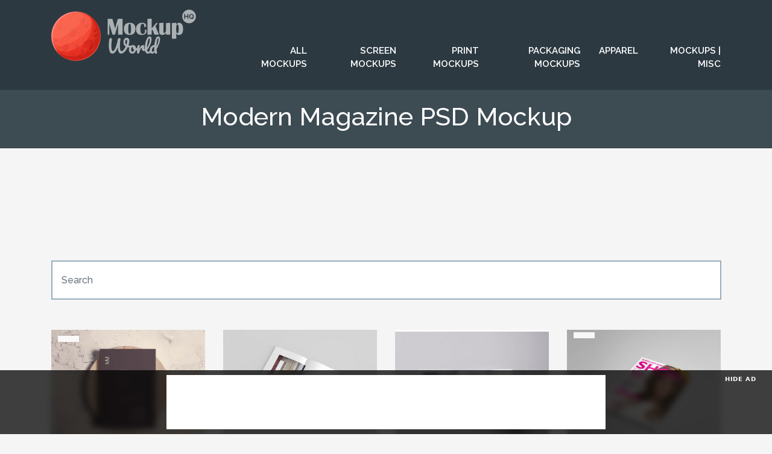

--- FILE ---
content_type: text/html; charset=utf-8
request_url: https://www.google.com/recaptcha/api2/anchor?ar=1&k=6LdMCZsUAAAAAO1rC5NLo8dCfzUTfK6wDekuHwY4&co=aHR0cHM6Ly93d3cubW9ja3Vwd29ybGRocS5jb206NDQz&hl=en&v=N67nZn4AqZkNcbeMu4prBgzg&size=invisible&anchor-ms=20000&execute-ms=30000&cb=83s1j29442uz
body_size: 48738
content:
<!DOCTYPE HTML><html dir="ltr" lang="en"><head><meta http-equiv="Content-Type" content="text/html; charset=UTF-8">
<meta http-equiv="X-UA-Compatible" content="IE=edge">
<title>reCAPTCHA</title>
<style type="text/css">
/* cyrillic-ext */
@font-face {
  font-family: 'Roboto';
  font-style: normal;
  font-weight: 400;
  font-stretch: 100%;
  src: url(//fonts.gstatic.com/s/roboto/v48/KFO7CnqEu92Fr1ME7kSn66aGLdTylUAMa3GUBHMdazTgWw.woff2) format('woff2');
  unicode-range: U+0460-052F, U+1C80-1C8A, U+20B4, U+2DE0-2DFF, U+A640-A69F, U+FE2E-FE2F;
}
/* cyrillic */
@font-face {
  font-family: 'Roboto';
  font-style: normal;
  font-weight: 400;
  font-stretch: 100%;
  src: url(//fonts.gstatic.com/s/roboto/v48/KFO7CnqEu92Fr1ME7kSn66aGLdTylUAMa3iUBHMdazTgWw.woff2) format('woff2');
  unicode-range: U+0301, U+0400-045F, U+0490-0491, U+04B0-04B1, U+2116;
}
/* greek-ext */
@font-face {
  font-family: 'Roboto';
  font-style: normal;
  font-weight: 400;
  font-stretch: 100%;
  src: url(//fonts.gstatic.com/s/roboto/v48/KFO7CnqEu92Fr1ME7kSn66aGLdTylUAMa3CUBHMdazTgWw.woff2) format('woff2');
  unicode-range: U+1F00-1FFF;
}
/* greek */
@font-face {
  font-family: 'Roboto';
  font-style: normal;
  font-weight: 400;
  font-stretch: 100%;
  src: url(//fonts.gstatic.com/s/roboto/v48/KFO7CnqEu92Fr1ME7kSn66aGLdTylUAMa3-UBHMdazTgWw.woff2) format('woff2');
  unicode-range: U+0370-0377, U+037A-037F, U+0384-038A, U+038C, U+038E-03A1, U+03A3-03FF;
}
/* math */
@font-face {
  font-family: 'Roboto';
  font-style: normal;
  font-weight: 400;
  font-stretch: 100%;
  src: url(//fonts.gstatic.com/s/roboto/v48/KFO7CnqEu92Fr1ME7kSn66aGLdTylUAMawCUBHMdazTgWw.woff2) format('woff2');
  unicode-range: U+0302-0303, U+0305, U+0307-0308, U+0310, U+0312, U+0315, U+031A, U+0326-0327, U+032C, U+032F-0330, U+0332-0333, U+0338, U+033A, U+0346, U+034D, U+0391-03A1, U+03A3-03A9, U+03B1-03C9, U+03D1, U+03D5-03D6, U+03F0-03F1, U+03F4-03F5, U+2016-2017, U+2034-2038, U+203C, U+2040, U+2043, U+2047, U+2050, U+2057, U+205F, U+2070-2071, U+2074-208E, U+2090-209C, U+20D0-20DC, U+20E1, U+20E5-20EF, U+2100-2112, U+2114-2115, U+2117-2121, U+2123-214F, U+2190, U+2192, U+2194-21AE, U+21B0-21E5, U+21F1-21F2, U+21F4-2211, U+2213-2214, U+2216-22FF, U+2308-230B, U+2310, U+2319, U+231C-2321, U+2336-237A, U+237C, U+2395, U+239B-23B7, U+23D0, U+23DC-23E1, U+2474-2475, U+25AF, U+25B3, U+25B7, U+25BD, U+25C1, U+25CA, U+25CC, U+25FB, U+266D-266F, U+27C0-27FF, U+2900-2AFF, U+2B0E-2B11, U+2B30-2B4C, U+2BFE, U+3030, U+FF5B, U+FF5D, U+1D400-1D7FF, U+1EE00-1EEFF;
}
/* symbols */
@font-face {
  font-family: 'Roboto';
  font-style: normal;
  font-weight: 400;
  font-stretch: 100%;
  src: url(//fonts.gstatic.com/s/roboto/v48/KFO7CnqEu92Fr1ME7kSn66aGLdTylUAMaxKUBHMdazTgWw.woff2) format('woff2');
  unicode-range: U+0001-000C, U+000E-001F, U+007F-009F, U+20DD-20E0, U+20E2-20E4, U+2150-218F, U+2190, U+2192, U+2194-2199, U+21AF, U+21E6-21F0, U+21F3, U+2218-2219, U+2299, U+22C4-22C6, U+2300-243F, U+2440-244A, U+2460-24FF, U+25A0-27BF, U+2800-28FF, U+2921-2922, U+2981, U+29BF, U+29EB, U+2B00-2BFF, U+4DC0-4DFF, U+FFF9-FFFB, U+10140-1018E, U+10190-1019C, U+101A0, U+101D0-101FD, U+102E0-102FB, U+10E60-10E7E, U+1D2C0-1D2D3, U+1D2E0-1D37F, U+1F000-1F0FF, U+1F100-1F1AD, U+1F1E6-1F1FF, U+1F30D-1F30F, U+1F315, U+1F31C, U+1F31E, U+1F320-1F32C, U+1F336, U+1F378, U+1F37D, U+1F382, U+1F393-1F39F, U+1F3A7-1F3A8, U+1F3AC-1F3AF, U+1F3C2, U+1F3C4-1F3C6, U+1F3CA-1F3CE, U+1F3D4-1F3E0, U+1F3ED, U+1F3F1-1F3F3, U+1F3F5-1F3F7, U+1F408, U+1F415, U+1F41F, U+1F426, U+1F43F, U+1F441-1F442, U+1F444, U+1F446-1F449, U+1F44C-1F44E, U+1F453, U+1F46A, U+1F47D, U+1F4A3, U+1F4B0, U+1F4B3, U+1F4B9, U+1F4BB, U+1F4BF, U+1F4C8-1F4CB, U+1F4D6, U+1F4DA, U+1F4DF, U+1F4E3-1F4E6, U+1F4EA-1F4ED, U+1F4F7, U+1F4F9-1F4FB, U+1F4FD-1F4FE, U+1F503, U+1F507-1F50B, U+1F50D, U+1F512-1F513, U+1F53E-1F54A, U+1F54F-1F5FA, U+1F610, U+1F650-1F67F, U+1F687, U+1F68D, U+1F691, U+1F694, U+1F698, U+1F6AD, U+1F6B2, U+1F6B9-1F6BA, U+1F6BC, U+1F6C6-1F6CF, U+1F6D3-1F6D7, U+1F6E0-1F6EA, U+1F6F0-1F6F3, U+1F6F7-1F6FC, U+1F700-1F7FF, U+1F800-1F80B, U+1F810-1F847, U+1F850-1F859, U+1F860-1F887, U+1F890-1F8AD, U+1F8B0-1F8BB, U+1F8C0-1F8C1, U+1F900-1F90B, U+1F93B, U+1F946, U+1F984, U+1F996, U+1F9E9, U+1FA00-1FA6F, U+1FA70-1FA7C, U+1FA80-1FA89, U+1FA8F-1FAC6, U+1FACE-1FADC, U+1FADF-1FAE9, U+1FAF0-1FAF8, U+1FB00-1FBFF;
}
/* vietnamese */
@font-face {
  font-family: 'Roboto';
  font-style: normal;
  font-weight: 400;
  font-stretch: 100%;
  src: url(//fonts.gstatic.com/s/roboto/v48/KFO7CnqEu92Fr1ME7kSn66aGLdTylUAMa3OUBHMdazTgWw.woff2) format('woff2');
  unicode-range: U+0102-0103, U+0110-0111, U+0128-0129, U+0168-0169, U+01A0-01A1, U+01AF-01B0, U+0300-0301, U+0303-0304, U+0308-0309, U+0323, U+0329, U+1EA0-1EF9, U+20AB;
}
/* latin-ext */
@font-face {
  font-family: 'Roboto';
  font-style: normal;
  font-weight: 400;
  font-stretch: 100%;
  src: url(//fonts.gstatic.com/s/roboto/v48/KFO7CnqEu92Fr1ME7kSn66aGLdTylUAMa3KUBHMdazTgWw.woff2) format('woff2');
  unicode-range: U+0100-02BA, U+02BD-02C5, U+02C7-02CC, U+02CE-02D7, U+02DD-02FF, U+0304, U+0308, U+0329, U+1D00-1DBF, U+1E00-1E9F, U+1EF2-1EFF, U+2020, U+20A0-20AB, U+20AD-20C0, U+2113, U+2C60-2C7F, U+A720-A7FF;
}
/* latin */
@font-face {
  font-family: 'Roboto';
  font-style: normal;
  font-weight: 400;
  font-stretch: 100%;
  src: url(//fonts.gstatic.com/s/roboto/v48/KFO7CnqEu92Fr1ME7kSn66aGLdTylUAMa3yUBHMdazQ.woff2) format('woff2');
  unicode-range: U+0000-00FF, U+0131, U+0152-0153, U+02BB-02BC, U+02C6, U+02DA, U+02DC, U+0304, U+0308, U+0329, U+2000-206F, U+20AC, U+2122, U+2191, U+2193, U+2212, U+2215, U+FEFF, U+FFFD;
}
/* cyrillic-ext */
@font-face {
  font-family: 'Roboto';
  font-style: normal;
  font-weight: 500;
  font-stretch: 100%;
  src: url(//fonts.gstatic.com/s/roboto/v48/KFO7CnqEu92Fr1ME7kSn66aGLdTylUAMa3GUBHMdazTgWw.woff2) format('woff2');
  unicode-range: U+0460-052F, U+1C80-1C8A, U+20B4, U+2DE0-2DFF, U+A640-A69F, U+FE2E-FE2F;
}
/* cyrillic */
@font-face {
  font-family: 'Roboto';
  font-style: normal;
  font-weight: 500;
  font-stretch: 100%;
  src: url(//fonts.gstatic.com/s/roboto/v48/KFO7CnqEu92Fr1ME7kSn66aGLdTylUAMa3iUBHMdazTgWw.woff2) format('woff2');
  unicode-range: U+0301, U+0400-045F, U+0490-0491, U+04B0-04B1, U+2116;
}
/* greek-ext */
@font-face {
  font-family: 'Roboto';
  font-style: normal;
  font-weight: 500;
  font-stretch: 100%;
  src: url(//fonts.gstatic.com/s/roboto/v48/KFO7CnqEu92Fr1ME7kSn66aGLdTylUAMa3CUBHMdazTgWw.woff2) format('woff2');
  unicode-range: U+1F00-1FFF;
}
/* greek */
@font-face {
  font-family: 'Roboto';
  font-style: normal;
  font-weight: 500;
  font-stretch: 100%;
  src: url(//fonts.gstatic.com/s/roboto/v48/KFO7CnqEu92Fr1ME7kSn66aGLdTylUAMa3-UBHMdazTgWw.woff2) format('woff2');
  unicode-range: U+0370-0377, U+037A-037F, U+0384-038A, U+038C, U+038E-03A1, U+03A3-03FF;
}
/* math */
@font-face {
  font-family: 'Roboto';
  font-style: normal;
  font-weight: 500;
  font-stretch: 100%;
  src: url(//fonts.gstatic.com/s/roboto/v48/KFO7CnqEu92Fr1ME7kSn66aGLdTylUAMawCUBHMdazTgWw.woff2) format('woff2');
  unicode-range: U+0302-0303, U+0305, U+0307-0308, U+0310, U+0312, U+0315, U+031A, U+0326-0327, U+032C, U+032F-0330, U+0332-0333, U+0338, U+033A, U+0346, U+034D, U+0391-03A1, U+03A3-03A9, U+03B1-03C9, U+03D1, U+03D5-03D6, U+03F0-03F1, U+03F4-03F5, U+2016-2017, U+2034-2038, U+203C, U+2040, U+2043, U+2047, U+2050, U+2057, U+205F, U+2070-2071, U+2074-208E, U+2090-209C, U+20D0-20DC, U+20E1, U+20E5-20EF, U+2100-2112, U+2114-2115, U+2117-2121, U+2123-214F, U+2190, U+2192, U+2194-21AE, U+21B0-21E5, U+21F1-21F2, U+21F4-2211, U+2213-2214, U+2216-22FF, U+2308-230B, U+2310, U+2319, U+231C-2321, U+2336-237A, U+237C, U+2395, U+239B-23B7, U+23D0, U+23DC-23E1, U+2474-2475, U+25AF, U+25B3, U+25B7, U+25BD, U+25C1, U+25CA, U+25CC, U+25FB, U+266D-266F, U+27C0-27FF, U+2900-2AFF, U+2B0E-2B11, U+2B30-2B4C, U+2BFE, U+3030, U+FF5B, U+FF5D, U+1D400-1D7FF, U+1EE00-1EEFF;
}
/* symbols */
@font-face {
  font-family: 'Roboto';
  font-style: normal;
  font-weight: 500;
  font-stretch: 100%;
  src: url(//fonts.gstatic.com/s/roboto/v48/KFO7CnqEu92Fr1ME7kSn66aGLdTylUAMaxKUBHMdazTgWw.woff2) format('woff2');
  unicode-range: U+0001-000C, U+000E-001F, U+007F-009F, U+20DD-20E0, U+20E2-20E4, U+2150-218F, U+2190, U+2192, U+2194-2199, U+21AF, U+21E6-21F0, U+21F3, U+2218-2219, U+2299, U+22C4-22C6, U+2300-243F, U+2440-244A, U+2460-24FF, U+25A0-27BF, U+2800-28FF, U+2921-2922, U+2981, U+29BF, U+29EB, U+2B00-2BFF, U+4DC0-4DFF, U+FFF9-FFFB, U+10140-1018E, U+10190-1019C, U+101A0, U+101D0-101FD, U+102E0-102FB, U+10E60-10E7E, U+1D2C0-1D2D3, U+1D2E0-1D37F, U+1F000-1F0FF, U+1F100-1F1AD, U+1F1E6-1F1FF, U+1F30D-1F30F, U+1F315, U+1F31C, U+1F31E, U+1F320-1F32C, U+1F336, U+1F378, U+1F37D, U+1F382, U+1F393-1F39F, U+1F3A7-1F3A8, U+1F3AC-1F3AF, U+1F3C2, U+1F3C4-1F3C6, U+1F3CA-1F3CE, U+1F3D4-1F3E0, U+1F3ED, U+1F3F1-1F3F3, U+1F3F5-1F3F7, U+1F408, U+1F415, U+1F41F, U+1F426, U+1F43F, U+1F441-1F442, U+1F444, U+1F446-1F449, U+1F44C-1F44E, U+1F453, U+1F46A, U+1F47D, U+1F4A3, U+1F4B0, U+1F4B3, U+1F4B9, U+1F4BB, U+1F4BF, U+1F4C8-1F4CB, U+1F4D6, U+1F4DA, U+1F4DF, U+1F4E3-1F4E6, U+1F4EA-1F4ED, U+1F4F7, U+1F4F9-1F4FB, U+1F4FD-1F4FE, U+1F503, U+1F507-1F50B, U+1F50D, U+1F512-1F513, U+1F53E-1F54A, U+1F54F-1F5FA, U+1F610, U+1F650-1F67F, U+1F687, U+1F68D, U+1F691, U+1F694, U+1F698, U+1F6AD, U+1F6B2, U+1F6B9-1F6BA, U+1F6BC, U+1F6C6-1F6CF, U+1F6D3-1F6D7, U+1F6E0-1F6EA, U+1F6F0-1F6F3, U+1F6F7-1F6FC, U+1F700-1F7FF, U+1F800-1F80B, U+1F810-1F847, U+1F850-1F859, U+1F860-1F887, U+1F890-1F8AD, U+1F8B0-1F8BB, U+1F8C0-1F8C1, U+1F900-1F90B, U+1F93B, U+1F946, U+1F984, U+1F996, U+1F9E9, U+1FA00-1FA6F, U+1FA70-1FA7C, U+1FA80-1FA89, U+1FA8F-1FAC6, U+1FACE-1FADC, U+1FADF-1FAE9, U+1FAF0-1FAF8, U+1FB00-1FBFF;
}
/* vietnamese */
@font-face {
  font-family: 'Roboto';
  font-style: normal;
  font-weight: 500;
  font-stretch: 100%;
  src: url(//fonts.gstatic.com/s/roboto/v48/KFO7CnqEu92Fr1ME7kSn66aGLdTylUAMa3OUBHMdazTgWw.woff2) format('woff2');
  unicode-range: U+0102-0103, U+0110-0111, U+0128-0129, U+0168-0169, U+01A0-01A1, U+01AF-01B0, U+0300-0301, U+0303-0304, U+0308-0309, U+0323, U+0329, U+1EA0-1EF9, U+20AB;
}
/* latin-ext */
@font-face {
  font-family: 'Roboto';
  font-style: normal;
  font-weight: 500;
  font-stretch: 100%;
  src: url(//fonts.gstatic.com/s/roboto/v48/KFO7CnqEu92Fr1ME7kSn66aGLdTylUAMa3KUBHMdazTgWw.woff2) format('woff2');
  unicode-range: U+0100-02BA, U+02BD-02C5, U+02C7-02CC, U+02CE-02D7, U+02DD-02FF, U+0304, U+0308, U+0329, U+1D00-1DBF, U+1E00-1E9F, U+1EF2-1EFF, U+2020, U+20A0-20AB, U+20AD-20C0, U+2113, U+2C60-2C7F, U+A720-A7FF;
}
/* latin */
@font-face {
  font-family: 'Roboto';
  font-style: normal;
  font-weight: 500;
  font-stretch: 100%;
  src: url(//fonts.gstatic.com/s/roboto/v48/KFO7CnqEu92Fr1ME7kSn66aGLdTylUAMa3yUBHMdazQ.woff2) format('woff2');
  unicode-range: U+0000-00FF, U+0131, U+0152-0153, U+02BB-02BC, U+02C6, U+02DA, U+02DC, U+0304, U+0308, U+0329, U+2000-206F, U+20AC, U+2122, U+2191, U+2193, U+2212, U+2215, U+FEFF, U+FFFD;
}
/* cyrillic-ext */
@font-face {
  font-family: 'Roboto';
  font-style: normal;
  font-weight: 900;
  font-stretch: 100%;
  src: url(//fonts.gstatic.com/s/roboto/v48/KFO7CnqEu92Fr1ME7kSn66aGLdTylUAMa3GUBHMdazTgWw.woff2) format('woff2');
  unicode-range: U+0460-052F, U+1C80-1C8A, U+20B4, U+2DE0-2DFF, U+A640-A69F, U+FE2E-FE2F;
}
/* cyrillic */
@font-face {
  font-family: 'Roboto';
  font-style: normal;
  font-weight: 900;
  font-stretch: 100%;
  src: url(//fonts.gstatic.com/s/roboto/v48/KFO7CnqEu92Fr1ME7kSn66aGLdTylUAMa3iUBHMdazTgWw.woff2) format('woff2');
  unicode-range: U+0301, U+0400-045F, U+0490-0491, U+04B0-04B1, U+2116;
}
/* greek-ext */
@font-face {
  font-family: 'Roboto';
  font-style: normal;
  font-weight: 900;
  font-stretch: 100%;
  src: url(//fonts.gstatic.com/s/roboto/v48/KFO7CnqEu92Fr1ME7kSn66aGLdTylUAMa3CUBHMdazTgWw.woff2) format('woff2');
  unicode-range: U+1F00-1FFF;
}
/* greek */
@font-face {
  font-family: 'Roboto';
  font-style: normal;
  font-weight: 900;
  font-stretch: 100%;
  src: url(//fonts.gstatic.com/s/roboto/v48/KFO7CnqEu92Fr1ME7kSn66aGLdTylUAMa3-UBHMdazTgWw.woff2) format('woff2');
  unicode-range: U+0370-0377, U+037A-037F, U+0384-038A, U+038C, U+038E-03A1, U+03A3-03FF;
}
/* math */
@font-face {
  font-family: 'Roboto';
  font-style: normal;
  font-weight: 900;
  font-stretch: 100%;
  src: url(//fonts.gstatic.com/s/roboto/v48/KFO7CnqEu92Fr1ME7kSn66aGLdTylUAMawCUBHMdazTgWw.woff2) format('woff2');
  unicode-range: U+0302-0303, U+0305, U+0307-0308, U+0310, U+0312, U+0315, U+031A, U+0326-0327, U+032C, U+032F-0330, U+0332-0333, U+0338, U+033A, U+0346, U+034D, U+0391-03A1, U+03A3-03A9, U+03B1-03C9, U+03D1, U+03D5-03D6, U+03F0-03F1, U+03F4-03F5, U+2016-2017, U+2034-2038, U+203C, U+2040, U+2043, U+2047, U+2050, U+2057, U+205F, U+2070-2071, U+2074-208E, U+2090-209C, U+20D0-20DC, U+20E1, U+20E5-20EF, U+2100-2112, U+2114-2115, U+2117-2121, U+2123-214F, U+2190, U+2192, U+2194-21AE, U+21B0-21E5, U+21F1-21F2, U+21F4-2211, U+2213-2214, U+2216-22FF, U+2308-230B, U+2310, U+2319, U+231C-2321, U+2336-237A, U+237C, U+2395, U+239B-23B7, U+23D0, U+23DC-23E1, U+2474-2475, U+25AF, U+25B3, U+25B7, U+25BD, U+25C1, U+25CA, U+25CC, U+25FB, U+266D-266F, U+27C0-27FF, U+2900-2AFF, U+2B0E-2B11, U+2B30-2B4C, U+2BFE, U+3030, U+FF5B, U+FF5D, U+1D400-1D7FF, U+1EE00-1EEFF;
}
/* symbols */
@font-face {
  font-family: 'Roboto';
  font-style: normal;
  font-weight: 900;
  font-stretch: 100%;
  src: url(//fonts.gstatic.com/s/roboto/v48/KFO7CnqEu92Fr1ME7kSn66aGLdTylUAMaxKUBHMdazTgWw.woff2) format('woff2');
  unicode-range: U+0001-000C, U+000E-001F, U+007F-009F, U+20DD-20E0, U+20E2-20E4, U+2150-218F, U+2190, U+2192, U+2194-2199, U+21AF, U+21E6-21F0, U+21F3, U+2218-2219, U+2299, U+22C4-22C6, U+2300-243F, U+2440-244A, U+2460-24FF, U+25A0-27BF, U+2800-28FF, U+2921-2922, U+2981, U+29BF, U+29EB, U+2B00-2BFF, U+4DC0-4DFF, U+FFF9-FFFB, U+10140-1018E, U+10190-1019C, U+101A0, U+101D0-101FD, U+102E0-102FB, U+10E60-10E7E, U+1D2C0-1D2D3, U+1D2E0-1D37F, U+1F000-1F0FF, U+1F100-1F1AD, U+1F1E6-1F1FF, U+1F30D-1F30F, U+1F315, U+1F31C, U+1F31E, U+1F320-1F32C, U+1F336, U+1F378, U+1F37D, U+1F382, U+1F393-1F39F, U+1F3A7-1F3A8, U+1F3AC-1F3AF, U+1F3C2, U+1F3C4-1F3C6, U+1F3CA-1F3CE, U+1F3D4-1F3E0, U+1F3ED, U+1F3F1-1F3F3, U+1F3F5-1F3F7, U+1F408, U+1F415, U+1F41F, U+1F426, U+1F43F, U+1F441-1F442, U+1F444, U+1F446-1F449, U+1F44C-1F44E, U+1F453, U+1F46A, U+1F47D, U+1F4A3, U+1F4B0, U+1F4B3, U+1F4B9, U+1F4BB, U+1F4BF, U+1F4C8-1F4CB, U+1F4D6, U+1F4DA, U+1F4DF, U+1F4E3-1F4E6, U+1F4EA-1F4ED, U+1F4F7, U+1F4F9-1F4FB, U+1F4FD-1F4FE, U+1F503, U+1F507-1F50B, U+1F50D, U+1F512-1F513, U+1F53E-1F54A, U+1F54F-1F5FA, U+1F610, U+1F650-1F67F, U+1F687, U+1F68D, U+1F691, U+1F694, U+1F698, U+1F6AD, U+1F6B2, U+1F6B9-1F6BA, U+1F6BC, U+1F6C6-1F6CF, U+1F6D3-1F6D7, U+1F6E0-1F6EA, U+1F6F0-1F6F3, U+1F6F7-1F6FC, U+1F700-1F7FF, U+1F800-1F80B, U+1F810-1F847, U+1F850-1F859, U+1F860-1F887, U+1F890-1F8AD, U+1F8B0-1F8BB, U+1F8C0-1F8C1, U+1F900-1F90B, U+1F93B, U+1F946, U+1F984, U+1F996, U+1F9E9, U+1FA00-1FA6F, U+1FA70-1FA7C, U+1FA80-1FA89, U+1FA8F-1FAC6, U+1FACE-1FADC, U+1FADF-1FAE9, U+1FAF0-1FAF8, U+1FB00-1FBFF;
}
/* vietnamese */
@font-face {
  font-family: 'Roboto';
  font-style: normal;
  font-weight: 900;
  font-stretch: 100%;
  src: url(//fonts.gstatic.com/s/roboto/v48/KFO7CnqEu92Fr1ME7kSn66aGLdTylUAMa3OUBHMdazTgWw.woff2) format('woff2');
  unicode-range: U+0102-0103, U+0110-0111, U+0128-0129, U+0168-0169, U+01A0-01A1, U+01AF-01B0, U+0300-0301, U+0303-0304, U+0308-0309, U+0323, U+0329, U+1EA0-1EF9, U+20AB;
}
/* latin-ext */
@font-face {
  font-family: 'Roboto';
  font-style: normal;
  font-weight: 900;
  font-stretch: 100%;
  src: url(//fonts.gstatic.com/s/roboto/v48/KFO7CnqEu92Fr1ME7kSn66aGLdTylUAMa3KUBHMdazTgWw.woff2) format('woff2');
  unicode-range: U+0100-02BA, U+02BD-02C5, U+02C7-02CC, U+02CE-02D7, U+02DD-02FF, U+0304, U+0308, U+0329, U+1D00-1DBF, U+1E00-1E9F, U+1EF2-1EFF, U+2020, U+20A0-20AB, U+20AD-20C0, U+2113, U+2C60-2C7F, U+A720-A7FF;
}
/* latin */
@font-face {
  font-family: 'Roboto';
  font-style: normal;
  font-weight: 900;
  font-stretch: 100%;
  src: url(//fonts.gstatic.com/s/roboto/v48/KFO7CnqEu92Fr1ME7kSn66aGLdTylUAMa3yUBHMdazQ.woff2) format('woff2');
  unicode-range: U+0000-00FF, U+0131, U+0152-0153, U+02BB-02BC, U+02C6, U+02DA, U+02DC, U+0304, U+0308, U+0329, U+2000-206F, U+20AC, U+2122, U+2191, U+2193, U+2212, U+2215, U+FEFF, U+FFFD;
}

</style>
<link rel="stylesheet" type="text/css" href="https://www.gstatic.com/recaptcha/releases/N67nZn4AqZkNcbeMu4prBgzg/styles__ltr.css">
<script nonce="mlAXkmelIZv-ccZK-T1HyA" type="text/javascript">window['__recaptcha_api'] = 'https://www.google.com/recaptcha/api2/';</script>
<script type="text/javascript" src="https://www.gstatic.com/recaptcha/releases/N67nZn4AqZkNcbeMu4prBgzg/recaptcha__en.js" nonce="mlAXkmelIZv-ccZK-T1HyA">
      
    </script></head>
<body><div id="rc-anchor-alert" class="rc-anchor-alert"></div>
<input type="hidden" id="recaptcha-token" value="[base64]">
<script type="text/javascript" nonce="mlAXkmelIZv-ccZK-T1HyA">
      recaptcha.anchor.Main.init("[\x22ainput\x22,[\x22bgdata\x22,\x22\x22,\[base64]/[base64]/[base64]/bmV3IHJbeF0oY1swXSk6RT09Mj9uZXcgclt4XShjWzBdLGNbMV0pOkU9PTM/bmV3IHJbeF0oY1swXSxjWzFdLGNbMl0pOkU9PTQ/[base64]/[base64]/[base64]/[base64]/[base64]/[base64]/[base64]/[base64]\x22,\[base64]\\u003d\\u003d\x22,\[base64]/Ckzd/w63CuWbConrDiMOsw7EwS8KRWsKgKkjClDcBw5HCm8OBwr5jw6vDqcKQwoDDvmk6NcOAwoPCr8Kow51GW8O4U3zCosO+Iy3Dv8KWf8KCc0dwYG1Aw54Ac3pUa8OjfsK/w7XCrsKVw5Y0dcKLQcKPEyJfEcKmw4zDuWjDgUHCvlXCvmpgJcKwZsOew5Zjw40pwpZRICnCqMKwaQfDvcKqasKuw4lPw7htIcK0w4HCvsOvwpzDigHDqMKMw5LCscKMWH/CuHoNasODwpzDisKvwpB/[base64]/Cs8KLFsO7OFDDiMK2w6V2JMKzw7RmwrTDlGxpw5HCuWbDhnvCt8KYw5fCgQJ4BMO/w7oUezzCo8KuB1o7w5MePMOrUTNEXMOkwo1SSsK3w4/DvkHCscKuwrkAw712B8OOw5AsSlkmUxNPw5QyWwnDjHA1w6zDoMKHaGIxYsK+B8K+GgNFwrTCqXZRVBljH8KVwrnDiCo0wqJ0w4B7FHfDskjCvcKhMMK+wpTDpsOZwofDlcOOHAHCusKPTSrCjcOcwqlcwoTDqMKtwoJwRMO9wp1AwpQQwp3DnEYdw7JmZsO/wpgFGMOrw6DCocOnw4gpwqjDqsOZQMKUw4pswr3CtSY5PcOVw7Ecw73CpnHCjXnDpQcSwqtfSEzCinrDowYOwrLDu8O1dgpNw6BaJkzCs8Oxw4rCqB/DuDfDmSPCrsOlwpJPw6Acw4LCvmjCqcKGQsKDw5EyZm1Aw5IvwqBeW1RLbcKKw65CwqzDrBUnwpDChkrChVzCgH97woXCm8KAw6nCpjQ8wpRsw5V/CsONwpLCt8OCwpTCmcKibE07wpfCosK4TTfDksOvw78dw77DqMKkw7VWfnDDrMKRMyvCnMKQwr5LWE96w5VzE8OGw7bClsOUK3QewpYkUMOCwpcoLzdGw5VJS23DgMKPXwHDoH0kS8Odwp/CqcO9w7XDvMKlwrl4w7zDgcKawrlgw7PCosOIwq7CtcOTaCAjwpnCgMOaw7PDqwk9HzdIw7/[base64]/[base64]/[base64]/CiMOVX8OBD2o9CQQwJ8KFwp/CrBkGw6PCrFPCsRXCrF52wqXDhcKCw6hiECQ8w5LCukLDlsKRCH8xw6dqW8KCwr0cw6hkw7/[base64]/wobDkynCgUDDtmLDrUAJdmQwQirCmMKjYWInw7DCocKlw6VGJcOvwqRuSDPCgnotw4jCvMOIw7/Do1wSYhTCrnR6wrcWCMOswofCqwnCgMOLw6EpwpE+w4FVw74uwrXDhMO9w5vCvMOoacKmw5Ntw5rDpSgqLcKkMMKEw7/DpMKlw53DnMKROsKKw7HCojJhwrx8wqVAdg7DuF/DmRpkVTAIwolAOsO7A8KEw5xgN8KlFsO+TwI8w5DCocK8w5jDjW/DijrDvEt1w4h9wrNPwqHCrysrwr7DhSEtCsOGwrZ2wpnDtsK/w7g0w5EqK8KWA2/[base64]/[base64]/DgsOHUG/CqcKcw4IYfzPDosKcwqcWW8Kyb1bDmlpEw5FQwrfDhMKFeMOtwoPDucKHwpXCtCpDw7PCnsKwERbDrMOlw6JWJcK3PSw/AsKQb8O2w57DszQsOsKWNMO4w5vCgwjCg8OSIsOWIxzCt8KjIcKaw5QyYSUEScKTPcO/w5rDo8K1wq9HJsK3UcOqw7lQwqTDocK0AkDDqTM6wq5BEnJrw6jDlH3CpMOXRwE1wqU/SU/Dp8Oxw7/DmMOXwpLDhMKGwqLDqXU3woLCo2LCpcK3wocDHBTDkMOfw4HCu8KOwpR+wqPDpDkDVjbDphbCu1A7XHXDkTgmwpHCq1ECI8OvXE9tTsOZw5rDpcODw67DsmwbR8KgIcKAO8O8w7NxMMK4LsKdwrzDiWbCsMOUwpZ6woXCtjM/KnjClcO3wrh/PkU+w5pZw5F9TcKxw7jChH0ew5YLNxDDmsKYw6sLw7/DhMKfTcKNbgRmDglQUcOOwoHCp8K+by56w705w7vDqMOgw7Mbw6rDqgUdw5DCvQHCjhbCh8K6wqZXwqfCvcOxw6xaw6vDucOUw4bDocOfZcOOA2bDmGEtwoHCu8KewqJiwqbDn8OEw7I/PjnDosOww5s0wqpwwoLCkwxWw6E3wp7DkWNewphbbUDCmMKLw5w8G3QRwoPCiMOiCnJxKcKaw7kyw6BoTQR/UsOvwrZaJRtOHigOwrkDVsOGw5wPwpkiw67Do8Obw4hpYcKfCnLCrMOVwrnDqcOQw4J/[base64]/Cj1MTacK0S0V0w6XClsOzw5rDpMKmGSnCvTM5C8OaDsK6YcO1w49sWBLDsMOUw5nDkMOowoTCjMKiw6sPTsK9woPDgsKqJgvCocOXbMOQw6hbwpbCvcKJwppAMMOuWsK4wrwOwq3Cj8KIfV7DnsO5w7/DrVkqwqU9GMKYwpRhAHXDrcKyPmhdw6zCtUl5w7DDnnjCjAvDohLCtClYworDicKnwr3CkMOywqtzQ8ODQMO5SMKbM23ChsKmJQZAwpbCn0Z+wr8TDQwuE2gCw5/CosOkwrjDqcOpwpNaw4EeWjEswrZtdBXCjsO5w5HDgcKyw4jDsh3DuHAmw5nDo8OLCcOXbwHDmU7Cg2nCmsK8YyoXU03Cql3DscKDwrZAZAt8w7DDohA6ZgTCjXPDl1NUR2fDmcO4e8O5FQtFwrg2D8Ksw7tsDU0+QcOKw6XCq8KLDDtQw6LDmcKnFHgwfcK/I8OgdxTCsWgdwpHDjMObwrgEICvDj8KtJ8OTAnvCkhHDm8K1fkxzGQHCmcKvwrUkwpskEsKlb8O4w7rCssO3UEVmwphFbcOPIsKZw53CoEZoLcKuwr5pN1sJTsO4wp3CmXXCiMKVw7rDusKQw5nCm8KIFcKiVjUEWUvDicKkw7kuNMOAw6nCu3jCmMOEw7XCs8K/w6LCssKXwrHCt8K5wq0tw5UpwpfCsMKbX1jDisKHJxomw5IUKTYWw7bDr0jClkbDp8O2w4kbaFPCnQhIw7vCnFLCp8KvRMKlUsKmfBjCqcOcTXvDpU81b8KVfcOhw5UTw65tFCVVwr9rw7czZ8OOO8KmwpQ8NsOqw4vDt8K/CyFmw4xTw5fDlSt7w7TDscKPNC3DpsK2w6omG8ORPMKmwoHDocOQDsOEaSdSwrBtDMKQdcK4w4jChgJZwo0wAzgfw7jDncKFHMKkwoQsw6rCtMO7wq/[base64]/[base64]/[base64]/wosod8OZwr3DpMO0wqArBBnCgcO1D8O2wrnDmF3DvzIgwp0Uwotuw7AZBMODZMKSw79nYmHCuEfCuVrChsOhXyFLFCgZw7HDvHM6IcKfwpZ3wrkcw4/Dn0/Dq8KvG8KKQcKDLsOQwpMGwpUGcG4TMUdLw4UXw7lBw5A4awTDnMKocMOEw7Ncwo/CkcK0w67Ct2pFwqzCm8KeJcKlwpfDp8KXNmrCn07DgMO9wo/DrMKZcMKLACjCrMK7wo/DnBrCvsOHMxXCtsOLckY+wrE8w7TDq3XDtGnDi8Kpw5QEIl/DvEzDqsKGYcOCCcK1TsOYPyHDh310wrlee8KeERJndCdHwoTDgMKLEG3CnMK6w6bDnMOqdlcnazvDg8OoS8KbBnsPD0pGwr/CpCFzwrvDpMOAWANtw6bDqMK1w6ZBwowfw4HCnhlvw7AuSzwMw73CpsKMwofCjTjDqzNLLcKzLsObwoHDpMOPw5Q0End5OQkXTsKea8KQMMKPAWTChsOVRcKgEsOHwqvDvB/CljBvYUFjw4PDg8OSGSTCjMK7MmrCgsK+ayXDowjDk1PDugXCoMKKwp4jw7jCvVB4fEPDicOaYMKDwqxTeGPDkcKjCBtBwpo4DTwBGG0uw5PDrMOqwoVtwqXCnMOCEcOlIsKLABbDvMK5D8OoH8Oaw7B/eSTCtsOFRMOuOMKqwoJQL3Nawr7Dr0sDRMOLwrLDsMKuwpFJw4fCtRhPWjZiPMKGHcOBw6wNwo0sacKUPApCw5zCsTTCtV/CnMOjw4vCl8ORw4Eww7RKSsOxwoDCk8KNYUvCjQZJwq/Co3Fdw4YwVMKqV8K9LQ8swpdwcMOKwobCq8KtF8OdJsK5woFDc2HCusKaP8KZdMOzJnoGwopIw7gJSMO4wprChsO4wqNjJsKCdnArw5MSw4bCtFbCr8OAw4Qiw6DDiMOXJ8OhMcOPVlJywoJ/BRDDucKjXmBBw7DCmcKxXMO4fyLCl0fCvSY0QcKuRsOWTsOkAsOSUsOVY8O0w7HClSPDo1/DmMKuOX3CuAjDv8KIIsKHwr/[base64]/CnW7Cu09+wo4PYmgresKfwo/DsFfDliIJw6LCsF/DtcKxRcK7wpddwo/Di8K0wpg1wqbCuMKSw5IPw5ZNwoTDuMOew53Cux7DvhrCmMOoQ2fClMKTOcKzw7PCmgvClMKNw49ScMK6w4IWDMOkbsKewpQaB8ORw63CkcOaATTCqlfDm0Quwo0xUHNOGAPDkVvCn8OsGQNww4E6wr9ew5nDg8Kgw7cqCMObw7Rawpw7wpHCpR3Dh0jCs8KQw5XDml/CpsOiwrTCuSPCtMOGZcKZGQjCtDTCr2XCt8OHAAsdwqbDisOew6pleCMdwpbDqWrDjsKMWjrCpsKGwrLDvMODw6jDncKOwp0two7DuWvCmznCo3jDv8KOABPCncKjH8KtSMO2FQo2w4TCgx7DlhUCwp/CqcOkw4AMFsKyPHN5GsKWwoYowoPCpsKKL8ONYUlewofDiT7DklRnchrDicOIwo8+w7NSwrLCinzCt8O6esO1wqA9FsO2McK2w5jDkW0lHMO3HV7CjCPDgB0VQMOkw4/DokF0K8K8woNkdcOaTjPDo8KiHsKDE8OGEQTDvcOKK8OPRk1KNjfDr8KCccKIw49WDW42wpECRMK/[base64]/ZBU5EwdewrZwTSE2w7gAw78FRHHCrMKmw7xiwq1MRDvDgsOjTg/CoB8Fwq/Cj8KqTCHDrQglwoPDgsO2w67DvMKJwo8MwrhPMhMPbcOWw5LDpAjCt0NAewvDm8OuWcOAwr7CjMK3w4jCnsOewpTCnA5Dw5xfAsK2acOZw5nCgHscwqAhVcO0KMOGwo/DsMOVwp8DKsKJwo1IMMKgcjpdw4/[base64]/[base64]/DlcOBKsOIak5yMhwlD0DDucOUK1kkJG9cwpnDjhnDusKjw7x5w4PDuxsJw7cOw5N6e2PCssOpBcOOw7zCkMKgV8K9c8OEFUw5MC1lLClXwqvCo3PCkEErMw/Do8KQAkLDsMKkbWnCkgl8RsKSFxDDhMKJwr/DlEEUSsKpZMOow54KwqnCqsOyRTElwrPCssOtwqodZSXClMKow5NNw4zCoMOQJcOXcRdWwrzDp8Odw5J9wpXCuXLChgsnesO1wrNkRT95IMOWB8O1w5bDnMOawr7DgsOiwrNzwrnCk8KlA8O9EsKYdRDClMKywoZOw79Sw40FU17CtS/[base64]/w5MewrTDkRHCnT/CiBxfw5M2wo7Dt8O0wrk6IC7DlsOow43DnjBww4DCocKOXsKjw77DvU/DqcK5wrbChcKDwo7DtcOawqvDpV/DvMOLw4FfOzpHwrjDpMOCw7DDi1YzPw3DuH5kXcOmDMOSw5jDjcK2wr5Uwr5XMMOaaXPDiQ7DgmXCr8KAEsOTw7lBEMOpScOhwqHCqMO3GcOTXsKAw53CiX8cD8KcVjTChWTDsHXDpFs2w7UlAXLDmcKjwpHDr8KRDMKTCsKcYMKLbMKZCXh/w6YrQ1AJwpnCoMOBARDDgcKGNMOMwqcpwocvd8KTwpTDvcKmOMOZAX3DisKVLFJ+d3PDvHM0w79FwqHDksKiOcKbM8KewrttwpYTKWtVPyDDocOGwrXDhMK/ZWNEBsO/QCcQw616G2lVQcOJXsOjOBXCjxTCsXI7wrPCuDbDqQrCnzkrwplSbBYLMcKxXsKKGyhFAiBTAMOLwqfDkHHDrMOlw47DiVLChcK2woscBmLDpsKQVcKrI2hrwopPw5bCrMKVwoXCncKzw7hbScOGw7lpfMOlPFR6ZnLCjC/CiibCtcKewqrCs8KPwr7CgARkPsOrHjnDpMKowqJHNkLDmn3Dk0PDp8KywqbDqsO9wrRNN03DozHCvlNCKcKnwrjDijTCjGPCvU1vG8OKw7AxdAQIEMOrwoIewrfDs8OFw7Esw6XDij9gw73CgDjCtcO1w6hvY13DvXPDnnnCjwvDpcO4wrxKwrjCkyFaDsK5Ml/[base64]/CkUXDvMK/[base64]/w7NdwohQw5kVwq3Dgg8YbcKSe8O/w7jCh8Oxw41BwrTDucO2wonCoyQLwoEqw4nDlQzCgmHDknTCoETCp8OPw5nCgsOVWXMawrcLw7vCnhDCssKaw6PDtwdEflTDgMOQG1EDFMOffi4Lw5vDlTfCjsOaJ3HCo8K/GMKTw4zDicORwpLDscOjw6jCqHIfwoB+DMOzw4ciwrR5wonCtwbDk8KAXSvCrsOpV1DDmcOWXVZ8EsO0SMKrw4vChMOWw7PDh24hNnbDgcOmwqFowrPDul7Ct8Kcw4bDlcOXw7Adw5bDocKkRwzDsBZHUA/DuCEGwoh9Gw7DthPCq8OtVnvDpMOawqgJcn1RWsORA8Kvw7/Dr8KCwrPCukMgcmzCjcKjPcOFwpMEfXjCmMOHwq3DvUAgfzPDosOCaMKuwpDCixxbwp9AwqbCkMKzccOuw6/Dg1DCsRksw6zClk1RwobDu8KUwrvCkcKHTsOwwrTCv2fCk2LCumlHw6PDkVXCs8KJQmsDR8Oew53DmT5QMB/DnsK9L8KawrrDuzHDn8OuDcO2Kk5sQcOyecO+QikSZsOwaMKKwoPCoMK9wo7DhSxqw6B/w4/[base64]/[base64]/w5UsXsKhDMODX8OpYGg0w54nOnHCrsK0w6QKw5sHQS5Rwr/DlwrDn8Ojw61ewrIzbsOoFMKvwrgcw5olw4zDsz7Dv8K8Mw1Ywr3DlgvDg07Cj1/DhlLDrkzDoMONwqoEfsO3XVZzCcK2AMK0MDx1DiTCs3DDisO0w5nCowlxwrE3an0/w44zwrdVwqfCpDzCl1lkw7AzRmPCvcK/w4fCp8OQHXhiU8K+MnkqwodLdcK/QsOoYsKEwpx9w5rDu8Kfw4gZw4NGXcKUw67ClXvDojRmw7XCo8OEZcKowrtMDU/[base64]/w4zDkjlgwpl+wqlZw5B9Z8Kew4/Dq1zDkMO6w5jDosOlwoIXK8OVwqt1w5smwrteX8KFPMKvw5HDo8KowqjDtUDCvcOqw7/[base64]/[base64]/DkMKbwoTDqsOSDMKHwqAYeMOoEcOYw5fCqj7CiFZvIcKZwoM2KVdvck4iP8O1QEXDj8Opw6I/wp59wqNaKgHDjSfCg8ONw43CtAgUwpLDiUd3w5zCjEfDsz4ICRXDqMKPw6LCtcKywoFUw5HDn07CrMOaw6zDrGrDmCDCrMKvdjZpXMOgwpVdwrnDr0BJw596wptuL8Oqw649aQLDm8KPwoVhwog4XsOrMcKFwohNwrQ8w4pHw6/CnlXDlsOPSFLDvTpUw7LDpcOEw7IoKT/[base64]/blDCiFnDsB98H2DDgj0+w6h9wqIlDDkIH3vDs8O5wrdjc8OjKiYZM8KtVUltwoEBwr/[base64]/DuDvDiBfCsMO2AcKCBWnCv8O+wovDiwx2w7rCjMKcwrbCucOmVcKLAlMXO8KLw6BAJQXCokfCswzDqsOtTWFlwrUMZEJXWcKYw5bCg8K2URPCmjw0Gyo6JTzDgmwKbz7DkA7CqzFfNhzCvcOcwqrCqcK2wr/CpjYPwqrCtMOHwpI8AcKpX8Kkw4RGw5JQw47CtcOSwrZjXAFSTsOIT382wr1/w4N6PSxwME3DqWLDusOUwplNMGwJwqHDt8Kbw58Gw6LDhMOawpUaGcOqA2bClVdeVzHDoy/[base64]/w4zDmcKQA8O2S3huAcKswpPCjT7CjMOdG8KVw71cw5Q3woLCucKywr7DnkPDgcKkFsKewqbCosKzb8KFw4MJw6MMwrN/GMK2wrM0wrI/TFHCrkXDs8OFUsOTw4DDj0/CpztETHHDh8OKw4nDpMOMw5HCucOJw4HDigfChUcdwoJIw4fDmcK0wrjCv8OywrXCkQDDusKedGN7XHZWw6DDg2rDvcKMTMKlIcK6w6TDjcOxLsKDwprCk2jCn8KDd8OmYkjDpwgFw7hUwrVsEcOJwrvCuRYtwoBRGTZ/wpvCiEnDtMKWVMOew4PDjic2ej3DmzRpcFHDhHNew6Y+S8OiwrdlTsK2wpEbwp0VN8KZA8KFw5XDucK9wpQiBlPDq0DDkUElRHoZw6QRwqzCg8Kgw78VTcO6w5HCvx/CmWrDkGHCo8KfwrlMw67Dg8OpacOJRMKXwpABw71hCCXCs8OKwq/[base64]/DuMKNw5grTsK0w5o1wrk+w5PClErCmUdXwqvDjsOnw4xEw6oRD8KBQ8K2w4HCniTCo2DDvVvDgcKsXsOTZsKTHMO1KMOow6MIw4/Co8KxwrXChsOGw4HCqMKOSyUww71Ef8OqXzDDmcKvaFjDunhhTcK6FMKsc8Knw58lw78Fw5xuw6FJAEAqImjCr1sawrXDncKIRDbDvSLDhMO7wpJEwpHCgWTDrsOdEsKAGRYSRMOtZ8KvdxHCqGbDjnhaesOEw57CiMKRwojDow/DrsOnw77DklnCuyBsw7w3w5A8wo9Iw7bDicKIw4nDrcOJwr8+Ynk1b1DClMOww64pWcKWaEsOw7R/w5/DhMK3wpI+wo1bwp/CpMOUw7DCo8OPw6kLJG3DpmjDpx0+wosOw65+wpXDnl40w64HScKyDsOWw73DqFdVdMKEY8Obwr4wwpl3w7pKwrvDvFE+w7BcLAIYMcOITMKBwpjDj3Q4YMOsAHN+Imx/Kz8Cwr3CvcKfwqcNw4xPU24aW8KnwrBbw7Uvw5/DpSViw5rCkU8jwrrClBY7KCUWVF8rVDpUw484V8KoHcK8OA/DrHPCtMKmw5QyZh3Dm3xlwp3CucKJwr/Cr8Kuw4TDt8ORwqgTw7PCpBXCrMKpVcODwoptw5Rvw5h6BcOhZ2TDlzdMw6DCgcOle13Cgj8ZwrhSAcKiwrLCnVXCjcK7NlnDicK7RGfDpcOuJVfCpjzDoD4LUcKQw4onw6/DlgvCtsK0wqTCpcK3asOYw6pZwrrDqcOswrp2w77CtcOpcsKbw4MqQsK/ZghiwqDCgMKnwox0N17DqlrCrwwzUhpowpXCscOjwofClMKSW8Kcw5vDlhMrN8Knw6pFwoPCg8KRORDCu8OUw67CrgM/w4PDmWFzwoc9B8Knw60jGcOkf8KVN8KPPMOowpzDkl3Cq8K0SkATYUfDuMO7EcKXCHtmWDAJwpFLwrRzKcObw6cveTdiP8OQccOrw73DuTLCn8Ovwr7CuynDkBvDgcKTKMOewoNpWsKsVcK4Vk3ClsOswqbCuGtxwo3Ck8KBeWDCpMKhwpTCg1TDrcOxR0MKw6F/OsOvwr8yw7nDhhjDvW47R8OOw5k4E8K1PG3CpgoQw4vCv8O/[base64]/[base64]/DlmrDuRJGw6kcTcO2woRjw7F7MMOdc0wpRm8jeMO0Y0w7SsOAw60Ofj/DvQXCmxEBFRw3w7TDsMKIfsKew7NGOcKkwqQGUA7CiEzDozd1w6lVwqLChCHChMOqw4HCnB3Du1LDrg5GOsOlT8OlwqsORyrDm8O1CsOfwq3CsCtzw5bCkcOuIhtAwpIJb8KEw6dCw57CpyzDmGfDoX/CniYnw5wcAxPChjDDi8K3w6lIXynDgMK+cz0MwqPCh8KXw5zDtTNEbcKewqJgw7YEGMOPK8ObXsKXwrc7D8OtIcKGTMO8wqXCqsKfRBQVRzFyKyV5wrplwpLCg8KFTcOhZivDrMKWZ3oeWcO6BMOOw6/CnsKkZhJewqXCsyjDmWPDv8OCwobDpkZew4Umc2bCt0vDr8K3wolZBi0gAz3Di0bCowPCo8KkaMKuw4/[base64]/PWRKSRBLL0/Cui5sek48w6TCg8KFJsK1Bwgyw6XDh3jDqTvCpsOnwrTCtBEoN8OLwrsWZcKiQRfCn1PCrcKEwoV6wrHDqH/DusKuXRM8w4DDhsOAT8OzAcOswrrDrkrCkUAIVU/[base64]/DswvCucOecUMAc8KKUA0Ew4kwHXEHwrEFw5HDusK5w4nDkMKCDnRIw4rCiMOww61lOsK8OQrCm8O6w50ewoQDESXDgMOaZTJGDCLDuAvCmxttw7oNw55FCcOawoMjTsOpw61dacKAwpNJFxEGbjx3wo/CmxUCdHHCqnELAsKQdy41BXdZYDdZK8Ouw7/Ct8KvwrZqw6MbMMKzI8Opw7hGwrvDtcK5AwI2Oh/Dr8O9wptaS8OVwpjCvGh0wpnDiQ/DmcO0OMKpw5g+JV41KnhdwrxqQSHDrsKnJsOudsKiaMKHwrPDgMKaLG9IUDXCosOMU1fCqmTDnSA8w6djJMOowpp/w6rCsEljw53DhMKfw6x8EcKPwovCs17Do8Onw5oQGSQnwpXCp8ODwoXCkhYof2c5K0vChcK3w6vCiMOywoFIw5IPw5zChsOhw4RTTm/CrE3DgEJpCVvDm8KuH8KcNU4qw6TDjBlhUiLCuMOjwoZHe8KqYwp3YHV0wos/wobDocOswrTDjzwOwpHCs8OEw73DqSlyQHJ3w6rDiTIFwopVTMOkVcOwdy9bw4DCmMOeYBFMXSbCrMKDQQ7CjMKZKit4JjAOw4sEGV/CsMO2Z8OTwr4kwr7Dt8KiOnzCrnAlby0Pf8KWw6bDq3DCiMOjw7pibWtmwqN5IMKIM8OowpdYHXUWS8OcwrEbPCheIyzCoEHDn8KHZsOGwoMHwqN9bcKpwpo9E8OFw5sKOC3DhMOgasONw4LDiMOvwq3CiD3DicOIw41KCsOfU8OjaCvCqQ/Cs8KWH0/Di8KhGcKaGEbDjMOPBxkqw4jDi8KROcOsGGnCkBrDu8K/wrzDmV42XXAmwrkew7oew5LCvXrDpMKRwq7DmTcMG0ECwpAZDgY4eBHDgMOVNsOoD0prQSPDgcKcJHfDmcKOUWbDg8OeAcOdwos+wpgmFA/CvsKiwqLCv8KKw4XDqMOgw6DCsMOCwoPDnsOqbsOTKSDDnWzCs8KRRMK/w68bWnRUHzjCp1I0QD7CrxkowrYgJ3YIccK5wq/DiMOGwpzCnTLDgHrCilZEYsOuJcKSwpttYXrCgFlMw51NwoPCrmQ/wo7CohXDvHApRjTDngPDkAl4w583QsKyKsKVAkvDv8O5wpTCk8KawoLDgMOSAsKzUsOXwp4/woDDhMKAw5NAwpXDhMKsJXTCgBY3woXDsQ/Cqm3CkMKywowMwqrCmkjCrB9gAcO1w7DDnMO6EgTCjMO7w78Tw7DCrhHCmMO8UMOTwrLDgMKEwqQ3EsOmDcO6w57CtRDChsO8wp3CoG7CmxQ2fMOqacKwX8Kjw7QDwq3DoA8dF8Olw4/ChQomP8O2w5fDo8OGFcOAw4vCnMOMwoBuIFELwrEFI8Oqw53DrENtw6nDvn3CmyTDlMKMwpkPNMK+wrJMCDcYw7DCsUo9WzAuAMKRW8OGKRHClDDCkE0JPkciw5bCgFcXDcKzUsOOYivCklgCa8OKw6sqScK4w6Z8QcOswqzCkTNWV1JpAT5eMMKqw5HDjcK/bcKzw5F2w6HCowfCmS8Mw5rCjmPCssKbwoYEworDl0zCsn9EwqYlw5nDgyc1wrwLw4bCkn3CnwJ5CW52Zyd9wo7CosOZDMKrfCItO8Omwp3CvsOZw67CrMOzwqQ2PwXDnDpDw7BSXMOdwr3DqlbDjcKVw4wiw6nCjcKEVhjCvcKpw6PDgUkgHC/[base64]/cBjDkVkVwpzDgcKdw7MXGQzDo3Qpwroyw7LCmg9OWcK0RTkuwrVXPsKuw71Lw77ClnV4wprDn8OBZgXDhwTDu0JiwqUVNcKpw5wywqLCucOxw67Cph9Je8OCasOwNxvCoSHDvMOPwoh8QcOxw4cOTsOCw79/wqdVAcK4B0PDv3fCtsOmHBcMw5oeETPCly0uwozCtMKXGMK4esOeGMObw5LCp8OFwrtLw7tgUjHDr096SlRCw6VQZMKjwoVUwqLDsQYEY8OJYj17csKCwoTCsx8XwpVDAwrDjQDCkVHDs1bDn8OMRcK3wqJ6GGVKwoNKw7Zzw4dAE2TCs8OZbTzDjRhkCMKQw4/ClxJ3bW/DswjCjcORwqgMwqwgazpxV8ODwodXw5lyw5o0VS0bZsOHwpBjw4nDhMO+AcOUQV9ZMMOSEQtEeiHCksOxYsKaQsOPZcKEwr/CncO4w4pFw407w57DlWx/[base64]/H8O7ImMrJMKtAR9xwqMPwocfW8KSwrXCqMKPd8OCw63DtH1RNUnCl0fDvsK8XHbDo8OUfRRdJ8KowqcsNGDDtl3CvnzDp8KaCDnChMOBwr5hLkECKHLDtQbCi8OdNDFvw5B2PCXDgcKsw5FRw784ZMKJw7dewpPCv8OCw7IJL3hTUxjDtsKpER/CoMOow7fCgsK3w48eBMO0XnV7eDrCkMKIwpdqbk3ChMKNwqJmSiUwwrkAHGrDuS/CmhQXw4zDmjDCtcKsQsOHw5gdwpdRBQQ1Hhsiw4jCrRhTw6nDpQrCuwU4ZyXCosOEV2zCrMK5SMO7wpY+wr3Cv2o+w4MAw4gFw7fCjsOpZDzDk8Kgw6vDgQPDnsOQw47ClMKqXMK/w7bDqzhoJ8OLw5ZfQmcLwqfDhjvDpXUcBEbCqQzCvVdVMsOuJSQRw44/w7RVwp7CoRnDmw3CiMKfYXVOcsOUWA7CsCkMPWArwoHDrMKzdxlidMK8QMK4w74+w6nDv8OQw4xNIyAEIlRoT8OKZcKRSMOFHUPDglrDii/Cr3Z4PR59wpp/HHfDikINLsKPw7ZRacKiw69XwrVsw7rCq8K3wqHClCnDiUPCkTd0w7N0wpbDoMOgw4zCjTgJwobDvU7CucObw7QUw4DCgGHDqztLdVEkOijCgsK0wrJYwqbDgS7DpcOBwoMqwpfDucKPf8K7B8OlMRjCsisKw4XChsORwq/DrcOXMsO2CiEww61bNkrDhcODwpN/w6TDpE3DumXCrcORZMO/[base64]/HsOhD1tdcC/DscKXw7cJe0hUOcOow6TCsCodBkVaG8KWw6zCmsOmwoXDscKCKMKtw6LDqcKWfnjCo8ODw4bCocK3woJ+d8OGwr3CpknCvBjCmsKHwqbDr1/Cty8pXGdJw58gHMKxIsKKw6IOw71uwrPCicKHw7o9wrLDi3wHwqkOeMKNfGjDnHsHw4MHwrFmbC/Dpw0YwqA6RsO1wqE/PMOOwqcPw59VQcKDWS4JJ8KaA8K5dF8MwrR+aWPDnsOQCcK3w7bCrh/Duj3CgcOZwovDlV12NMO1w4PCt8OGdsOLwqpdwoLDhcOIfMK+bcO9w4/[base64]/wqbDu8OCDjTCncOAYhfDhTbCnMOxw7TCksKFwoDDncO2e0DCnMKGFwsxecKxw7fDkiICHm0BaMOWMsKiQyLCrXbCuMKMTSPCrMOwFsOWYMOVwp5YGsKmbsObJWJ/HcKIw7NockXCosOMWMO9SMOjSzTChMOQw7zCpMKDNH3DmnAQwpMPwrDDlMKawrIMw7pzw7rDkMK3wrsXwrl8w7QDwrHCg8OdwrDCngTCq8O9fCbDsFPDpz/[base64]/CkcKtw7jChsONw5DCojrCjjtHw4XCumt0fBXDpSEiw4vCnz/Dnh4nIxHDoiQmKcKAwrpkLXLCncKjKsOew4bDksKEwqHCvsKYwoI9wokGwrLCuwV1KmsjCsKpwrt2w41pw7glwozCm8O4HsOZB8KRAQYzT3IBwr5RKsKyFcOZU8OGw7gWw5Mywq3CnxNXcsOhw7TDnMOHwrYEwrDCi1/DicOdX8K6DFoVaX/CtMOcw77DssKBw5nDsRPDsVU5wpEwSMK4wrDDhDTClcKfd8OYXzzDi8O/f0VnwrbDucKuRxLCrxA/wo3Cj1k9JnZ5BB84wrR6XTNGw6rDgTxOc0DDuFXCqMOnwoVtw7XDlsOBMsOwwqA4wrrChQRoworDoEXCpg9/w6RQw5lQP8K9ZsOSeMKIwpRmwo/[base64]/DomE3w65Bw4/ClUvDo8OswoLCmsOMVUMhPcObXmw2w7XDu8O/[base64]/DpVjCiMKqbsOdw6rDsCtNw4xfasOxw4jDhmoNw4YzwpbCohnDnjoRwp3Ck2XDh10HNsK0EivCi01iNcKNGW8QKsKADcKmZw7CngPDpMOeSRxLw7dZw6EeGMKkw4vCpcKgUHXCtMOpwrdfw70ww5lYRBTCqsO/[base64]/D2kVwr/DuSERwqliSxNMwpXDlcOjw4vCjsKgYMKVw63Dm8ObQMK4D8OIT8OAwq8lbMOkFMK/MMO1AU/CrHjCg0bCmcOKMTfDvMK/dX3DnsOXMcKpaMK0G8KjwpzDrGXCosKxw5QfTcKPKcO9GR4SY8Obw5/Cq8Ojw58Ywp7DlA/CqcOGIgfDn8K+ZX9xwo/DocKowqkDwqLCsBvCrsO1w5lrwrXCr8KkGsK5w401Ux07VHHCncKjG8ORw63CjkzDsMKZw7/CosK6wrfDqCgkOjbClQbCo3VYChZiwqssSsKuHH1Rw4HChDLDqVnCq8K9BMKswp4kQsKbwqfCvmjDqAQuwqvChcKzIi4Awp7CrxhqW8K6VXDCmsOTZ8OGwoYHwpE6wr0Zw5/DiAHCg8K4w545w5DCjcK6w6xXei/DhibCosKaw4BLw6rClVrCvMObwqjCmSpAG8K4w5plw5Qyw5Rxb3/Cq2x5VRnCrsOEwq3DuDpOwphZwol3woXDo8KkbMK1FCDDmsOew5LCjMKsOcKLNCbClA5WO8KyLWtAw4zDl1HDlsO8wpFmKBcGw5ADw53CqcOdwqLDo8Kww7gPAsOyw5RYwq/[base64]/Dm8OJVMK/[base64]/fMKkw5g1w7JuwoI6wqZiwoVLw5LCiDBbLsOcd8OIJFfCmk3CohotBD4/w5gPw60KwpNUw4BDwpXCocOACMOkwqvCv04Pw64WwobDgzh1wrFsw47Cn8OPAhjCuxZiOcO9wqo6w5wWw53DswTDp8K5wqYdPhskw4U9wppQwrYANmsYwr/DoMKvK8Oqw5PDqFhOwodmVhZ5wpXCosKyw6sRw5nDny9SwpHDjwx4bMOQTMORw4zCt2xBwonDrx45O3LChRccw5ggw4jDpCdjwq4RCQ/[base64]/[base64]/MC3CnzDDgHR7w4rDgRQbP8O8w4UEwr7CrjjDjA/DpsO+wqhkKX4TRMOKFDXCgMOMITXDnMOdw7JBwr4yP8Olw5p+esOQaDBac8OIwprDrzpnw7vCnU3Dom/CuULDgcOtwoQkw5rCuwPDhSpGw7AfwoPDv8OTwpgPbnTDncKEaBlzbH9rwppoIFPClcOUQMObJ29Mw4hAwoNpHcK1U8OQw6HDocKpw43DhzoDc8KVH3jCtEJ8Sgkbwqp3Q3IqUcKSFUVgVURsVmN+Zho2C8OXEg99wo/Dq1bDksKVw5oiw5vCozjDiH1reMK+w5PCu0gHE8KQLHTCvcOBwoQQw5zCgkNXwpLDiMOawrHDpMO1YcKLwp3DsFJzTcOnwpZowqpUwolLMGQ3Nl0aOMKEwprDuMKnDMOhw7PCh2pVw43ClUQJwpdew4Esw5MKUMO/GsOXwrwIR8KcwqwCbhdawoQGPUMPw5QGIcOGwpnClRXDj8Kiw6jCvz7CnC/CjcKgUcONfsKywoQkw7ENO8Kow48sY8K6w6kgw4TDpiDDtmd3bz7DiSI3JsKCwr3DkcOrfEfCrwc2wpMlw7U0wp/ClDYpXHXDnsOWwowCwo7DgsKSw5ptY1hjwoLDn8ODwo7DrcK0wp4RYMKrw5nDtcKFYcOQBcOnVjZ/IsOgw47Cogsiwr/DoBwdw69Zw6rDjz1MPcKDWcOJR8OJfMKIw6gVKcO0PAPDicK0OsKnw58qcGPDssOhw4DCvQHCslMkcyh0AW9zwqLDn37Dny7DmMOFdXTCvw/Dm03Cpi3DkMKMwrcqwpgreUgZwq/CoV02woDDhcOjwoLCn3Inw4LCs1wJR1R/[base64]/[base64]/CiljCqQjDlG1AwrQqw43DgRnCgS8KwrQvw4jCiBPDmcOfbVvCpH3CoMODwpzDnMKaEWnDoMKWw7opwpzDlsO6w4zDoBZiDx86wop0w4UgIg3CqiRQw7PCs8OtTC1YPcOEwpXDqmcnwppKXsOpwpwvR3PCgS/[base64]/WyLDhcOUXE4wJHstwqhfER8OQsOMXFNJMXkSEj1/EcOKNMONL8KDFcK0wqVrRsOGP8OdUkDDicOUOgzCgznDs8ORd8KyYGVIb8O3RSbCscOpfsOTw4lsX8ODb3/CmH4rZcKDwrbCtHnDm8K6FAQGBkbCgwMMw6ATZcOpw7PDngcswoc7wrnDlyLCt1fCvBzDq8KFwoMOFMKkEMK7w41xwpvDujTDqMKQw7jDpsOSE8OGccOEJBIWwrLCsjDCpRHDg39Iw4Jdw4TCvMOPw6xaLMKXUcKJw7TDrsKycMKwwrTCnkDCuFPConvCq0pzw5N/JcKUw79PU1MMwpnDjVhHfzDDhAbCgMOEQ2Vrw7LCgiXChHISw6l1wqTCjMOAwpg9fMKlCMKRRMKfw4QMwrHDmzMUKsKKOMO4w5HCvsKGwpLDo8K8XsKLw5TCj8Ojw6PCrsKTw4Rbwo5kEQNrDsKzw6bCmMKuBFEHT3ZEwp8GBmPCmcOhEMOiwoLCiMOzw6/DncOKPcOBXAXDv8KwCMORaCDDqsOOwpt5wpXCgcOEw6vDg07DkXHDkMK2RCHDj3zDuFBiwpbCncOqw70wwpjCu8KlLMKSwr/CvsKXwrd7VMKswpnDiQfDqHfDsDjDnjDDgcOhS8K7woXDgcKFwoHDvsOcwpLDozXCt8OqecOqcD7CscOpKsKew6IfBE12GsO5dcKIWSA+X27DrMKZwpPCo8OawpsAw4IefgTCgX7CmGDDvMOywprDv1kXw7FPSjg5w5PDhzXCoRtKWFPCqiMLw47DuA/ClsKAwoDDlGTCrsK9w69Lw5wIwolUw7vCicOJw4vCjgBUEQ9bch8OwrjDhMO7w6rCpMO3w63DmW7CjBIQaF5bDMK+HyjDizYVw4/[base64]/[base64]/DmQRlVjw1AcKmE8O+wqfDq3teckPDq8OtMcOPAx17MVhrw7HDjBdQSl9fwp3Ct8OMw592wr3Dv2IWWgYOwq/DvQhFw6PDkMKewo9aw4EBc3bCoMOyKMKUw4sge8K1w4tZMiTDjsOGIsOQacOoIErCtzHDnVnDp3vCq8K8OcK9KMO/AV7DoybDvQTDlMKcwobCrsKaw54VV8Ohw4NANwTDnVzClnjClXPDqhMRKVrDlcOpw67DosKRwpnClm1oFl/Cj0JebMK+w6TDscOzwoPCrFrDqBceTWcLKCxIXFnDm2vCmcKcw4DCm8KmD8O0wr3DoMOec2TDnnDCl13DucOTKMOjwo3Do8Kaw4TDlMKmDxkTwrwSwrXDvUpfwpfCoMOVw4A8wrwXwpvCrMKMJALCrm3CosO7woUOwrIla8KRwobCiU/Cq8KHw6bDj8ObJT/DlcOYwqbDvxTCqMKFDUvCjmkiw4bCqsORwrtnH8O1wrHCvGZBw7lww7PCgcO1MMOFIivCucOQe0nDjnIbwozChwpIwrgzwpVeemrDhzVQw7Nxw7QGwqVXw4QkwqNmUG/Co1PDg8Kzw43Cq8KFw7Jbw7hPwoRswpLCusObIXYUw7cSwqwbwrTCrkjDr8O3U8KfNnrCs1pzNcOtS1RGesKtwoTDnCXCig9Iw4s1wqvCicKMw5crZsKzw7R3w59BKAMow5JoPSI8w7bDtVDDrcOKCcOpFsO/Gk84ZA93wqHCj8OuwpxIDcOmwooVw68Ow7PCgMKdEA9BIEbCtcKew7PDkh/DssKKE8OvNsO4AkHCpsK2PMOCFsKaHCHDshcnKHvCr8OAPsKow6PDgcOmcMOIw4QIw78vwqbDqTxRPDHDr2rDqR5bE8Knf8KVVMKNN8K4fsO9wr0qwpvCiDHCvsO8HcOpwprCkS7Cv8Ogwo9TZ0wEwppswojCh17Cty/DmmUVS8OcQsONw5AaX8Knw4BPFlHDgV01wq7DkArCjW1YZwfDncOvMsOlIcOTw5kEw4UDIsKHEj17w53DqcKNw5bDtsKeDGQ7UcO/fsKCw4TDgsOkJsKxE8KAwoNKFsOIacOfeMO3MMKfRMOvw5vDrUdvwqFmXsKwdCo/[base64]/CpsOwwovCmcKxWnkDMsKJw5ECwo96VnXCriTCv8K8wrXDjcOSPsK2wqvCmsOTJ0N2RUsMD8KkRcOmwoXDsz3ClEI9w4zDj8KKw73DiiLDp2/DthrCqUrCpWgNw5s/wpkJw4xxw5jDgis+w6N8w6zCn8OuAsKSwooNVcKJw4DDt33CmUZ4Sl5xc8OdIWvCqMKhw4Bdei/CrsOBK8KtABNTw5ZFGls/IFopw7dZDUZjwoY+w5sHH8Onw5c0IsOewpnDiUpnZcOgwrrCnMOvZ8ORT8OCQE7Ds8KqwoA8w6R6w79mR8OOwow8w6fCocOBMcKJFw\\u003d\\u003d\x22],null,[\x22conf\x22,null,\x226LdMCZsUAAAAAO1rC5NLo8dCfzUTfK6wDekuHwY4\x22,0,null,null,null,1,[16,21,125,63,73,95,87,41,43,42,83,102,105,109,121],[7059694,853],0,null,null,null,null,0,null,0,null,700,1,null,0,\[base64]/76lBhmnigkZhAoZnOKMAhmv8xEZ\x22,0,0,null,null,1,null,0,0,null,null,null,0],\x22https://www.mockupworldhq.com:443\x22,null,[3,1,1],null,null,null,1,3600,[\x22https://www.google.com/intl/en/policies/privacy/\x22,\x22https://www.google.com/intl/en/policies/terms/\x22],\x22jjViBd0iz0hnleHLVTh3JtE97SV+oc2tOOgLMswkJFQ\\u003d\x22,1,0,null,1,1769903165378,0,0,[146],null,[209,170],\x22RC-edKOlVvmW2bqXA\x22,null,null,null,null,null,\x220dAFcWeA6dkeDxR9YfX_Bn_hxC8U2mkfcyBpMacYZWFy-jrp0n1IN8wKXPjxgVBeNI8zTJf_0SjOYdk3BYx92toUum4NSlH6vEfQ\x22,1769985965288]");
    </script></body></html>

--- FILE ---
content_type: text/html; charset=utf-8
request_url: https://www.google.com/recaptcha/api2/aframe
body_size: -250
content:
<!DOCTYPE HTML><html><head><meta http-equiv="content-type" content="text/html; charset=UTF-8"></head><body><script nonce="AYUA28t7wI-4i92Wt1CScw">/** Anti-fraud and anti-abuse applications only. See google.com/recaptcha */ try{var clients={'sodar':'https://pagead2.googlesyndication.com/pagead/sodar?'};window.addEventListener("message",function(a){try{if(a.source===window.parent){var b=JSON.parse(a.data);var c=clients[b['id']];if(c){var d=document.createElement('img');d.src=c+b['params']+'&rc='+(localStorage.getItem("rc::a")?sessionStorage.getItem("rc::b"):"");window.document.body.appendChild(d);sessionStorage.setItem("rc::e",parseInt(sessionStorage.getItem("rc::e")||0)+1);localStorage.setItem("rc::h",'1769899566759');}}}catch(b){}});window.parent.postMessage("_grecaptcha_ready", "*");}catch(b){}</script></body></html>